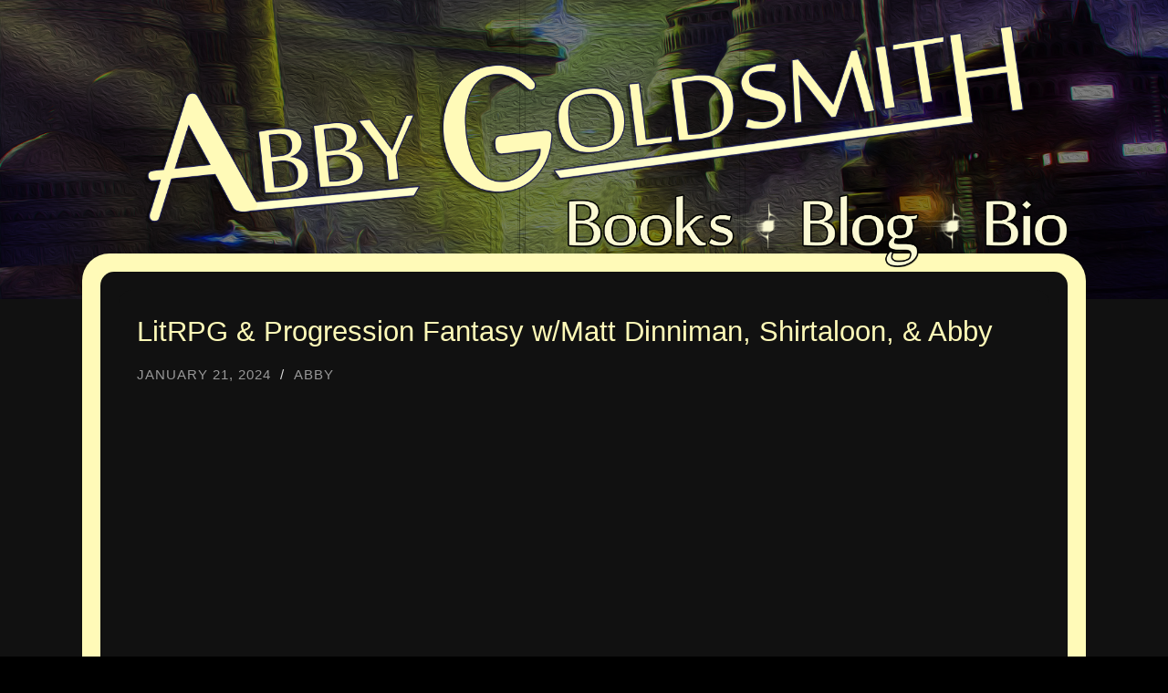

--- FILE ---
content_type: text/html; charset=UTF-8
request_url: https://abbygoldsmith.com/tag/video/
body_size: 14493
content:

<!DOCTYPE html>
<html lang="en-US">

	<head>
		
		<meta charset="UTF-8">
		<meta name="viewport" content="width=device-width, initial-scale=1.0, maximum-scale=1.0, user-scalable=no" >

		
		<meta name="test">			<meta property="og:image" content="https://abbygoldsmith.com/wp-content/themes/hemingway-child/images/Torth_characters_2170x800.png"/>
			<meta property="og:image:secure_url" content="https://abbygoldsmith.com/wp-content/themes/hemingway-child/images/Torth_characters_2170x800.png"/>
		
		<link rel="stylesheet" type="text/css" href="/wp-content/themes/hemingway-child/slick-1.6.0/slick/slick.css"/>
		<link rel="stylesheet" type="text/css" href="/wp-content/themes/hemingway-child/slick-1.6.0/slick/slick-theme.css"/>

        <script src="https://cdn.jsdelivr.net/npm/js-cookie@2/src/js.cookie.min.js"></script>
		<script src="https://use.fontawesome.com/5af4f35eb7.js"></script>
				
		
		 
		<title>:  </title>
<meta name='robots' content='max-image-preview:large' />
<link rel="alternate" type="application/rss+xml" title="Abby Goldsmith &raquo; Feed" href="https://abbygoldsmith.com/feed/" />
<link rel="alternate" type="application/rss+xml" title="Abby Goldsmith &raquo; Comments Feed" href="https://abbygoldsmith.com/comments/feed/" />
<link rel="alternate" type="application/rss+xml" title="Abby Goldsmith &raquo; video Tag Feed" href="https://abbygoldsmith.com/tag/video/feed/" />
<script type="text/javascript">
/* <![CDATA[ */
window._wpemojiSettings = {"baseUrl":"https:\/\/s.w.org\/images\/core\/emoji\/14.0.0\/72x72\/","ext":".png","svgUrl":"https:\/\/s.w.org\/images\/core\/emoji\/14.0.0\/svg\/","svgExt":".svg","source":{"concatemoji":"https:\/\/abbygoldsmith.com\/wp-includes\/js\/wp-emoji-release.min.js?ver=6.4.7"}};
/*! This file is auto-generated */
!function(i,n){var o,s,e;function c(e){try{var t={supportTests:e,timestamp:(new Date).valueOf()};sessionStorage.setItem(o,JSON.stringify(t))}catch(e){}}function p(e,t,n){e.clearRect(0,0,e.canvas.width,e.canvas.height),e.fillText(t,0,0);var t=new Uint32Array(e.getImageData(0,0,e.canvas.width,e.canvas.height).data),r=(e.clearRect(0,0,e.canvas.width,e.canvas.height),e.fillText(n,0,0),new Uint32Array(e.getImageData(0,0,e.canvas.width,e.canvas.height).data));return t.every(function(e,t){return e===r[t]})}function u(e,t,n){switch(t){case"flag":return n(e,"\ud83c\udff3\ufe0f\u200d\u26a7\ufe0f","\ud83c\udff3\ufe0f\u200b\u26a7\ufe0f")?!1:!n(e,"\ud83c\uddfa\ud83c\uddf3","\ud83c\uddfa\u200b\ud83c\uddf3")&&!n(e,"\ud83c\udff4\udb40\udc67\udb40\udc62\udb40\udc65\udb40\udc6e\udb40\udc67\udb40\udc7f","\ud83c\udff4\u200b\udb40\udc67\u200b\udb40\udc62\u200b\udb40\udc65\u200b\udb40\udc6e\u200b\udb40\udc67\u200b\udb40\udc7f");case"emoji":return!n(e,"\ud83e\udef1\ud83c\udffb\u200d\ud83e\udef2\ud83c\udfff","\ud83e\udef1\ud83c\udffb\u200b\ud83e\udef2\ud83c\udfff")}return!1}function f(e,t,n){var r="undefined"!=typeof WorkerGlobalScope&&self instanceof WorkerGlobalScope?new OffscreenCanvas(300,150):i.createElement("canvas"),a=r.getContext("2d",{willReadFrequently:!0}),o=(a.textBaseline="top",a.font="600 32px Arial",{});return e.forEach(function(e){o[e]=t(a,e,n)}),o}function t(e){var t=i.createElement("script");t.src=e,t.defer=!0,i.head.appendChild(t)}"undefined"!=typeof Promise&&(o="wpEmojiSettingsSupports",s=["flag","emoji"],n.supports={everything:!0,everythingExceptFlag:!0},e=new Promise(function(e){i.addEventListener("DOMContentLoaded",e,{once:!0})}),new Promise(function(t){var n=function(){try{var e=JSON.parse(sessionStorage.getItem(o));if("object"==typeof e&&"number"==typeof e.timestamp&&(new Date).valueOf()<e.timestamp+604800&&"object"==typeof e.supportTests)return e.supportTests}catch(e){}return null}();if(!n){if("undefined"!=typeof Worker&&"undefined"!=typeof OffscreenCanvas&&"undefined"!=typeof URL&&URL.createObjectURL&&"undefined"!=typeof Blob)try{var e="postMessage("+f.toString()+"("+[JSON.stringify(s),u.toString(),p.toString()].join(",")+"));",r=new Blob([e],{type:"text/javascript"}),a=new Worker(URL.createObjectURL(r),{name:"wpTestEmojiSupports"});return void(a.onmessage=function(e){c(n=e.data),a.terminate(),t(n)})}catch(e){}c(n=f(s,u,p))}t(n)}).then(function(e){for(var t in e)n.supports[t]=e[t],n.supports.everything=n.supports.everything&&n.supports[t],"flag"!==t&&(n.supports.everythingExceptFlag=n.supports.everythingExceptFlag&&n.supports[t]);n.supports.everythingExceptFlag=n.supports.everythingExceptFlag&&!n.supports.flag,n.DOMReady=!1,n.readyCallback=function(){n.DOMReady=!0}}).then(function(){return e}).then(function(){var e;n.supports.everything||(n.readyCallback(),(e=n.source||{}).concatemoji?t(e.concatemoji):e.wpemoji&&e.twemoji&&(t(e.twemoji),t(e.wpemoji)))}))}((window,document),window._wpemojiSettings);
/* ]]> */
</script>
<style id='wp-emoji-styles-inline-css' type='text/css'>

	img.wp-smiley, img.emoji {
		display: inline !important;
		border: none !important;
		box-shadow: none !important;
		height: 1em !important;
		width: 1em !important;
		margin: 0 0.07em !important;
		vertical-align: -0.1em !important;
		background: none !important;
		padding: 0 !important;
	}
</style>
<link rel='stylesheet' id='wp-block-library-css' href='https://abbygoldsmith.com/wp-includes/css/dist/block-library/style.min.css?ver=6.4.7' type='text/css' media='all' />
<style id='classic-theme-styles-inline-css' type='text/css'>
/*! This file is auto-generated */
.wp-block-button__link{color:#fff;background-color:#32373c;border-radius:9999px;box-shadow:none;text-decoration:none;padding:calc(.667em + 2px) calc(1.333em + 2px);font-size:1.125em}.wp-block-file__button{background:#32373c;color:#fff;text-decoration:none}
</style>
<style id='global-styles-inline-css' type='text/css'>
body{--wp--preset--color--black: #000000;--wp--preset--color--cyan-bluish-gray: #abb8c3;--wp--preset--color--white: #fff;--wp--preset--color--pale-pink: #f78da7;--wp--preset--color--vivid-red: #cf2e2e;--wp--preset--color--luminous-vivid-orange: #ff6900;--wp--preset--color--luminous-vivid-amber: #fcb900;--wp--preset--color--light-green-cyan: #7bdcb5;--wp--preset--color--vivid-green-cyan: #00d084;--wp--preset--color--pale-cyan-blue: #8ed1fc;--wp--preset--color--vivid-cyan-blue: #0693e3;--wp--preset--color--vivid-purple: #9b51e0;--wp--preset--color--accent: #1abc9c;--wp--preset--color--dark-gray: #444;--wp--preset--color--medium-gray: #666;--wp--preset--color--light-gray: #888;--wp--preset--gradient--vivid-cyan-blue-to-vivid-purple: linear-gradient(135deg,rgba(6,147,227,1) 0%,rgb(155,81,224) 100%);--wp--preset--gradient--light-green-cyan-to-vivid-green-cyan: linear-gradient(135deg,rgb(122,220,180) 0%,rgb(0,208,130) 100%);--wp--preset--gradient--luminous-vivid-amber-to-luminous-vivid-orange: linear-gradient(135deg,rgba(252,185,0,1) 0%,rgba(255,105,0,1) 100%);--wp--preset--gradient--luminous-vivid-orange-to-vivid-red: linear-gradient(135deg,rgba(255,105,0,1) 0%,rgb(207,46,46) 100%);--wp--preset--gradient--very-light-gray-to-cyan-bluish-gray: linear-gradient(135deg,rgb(238,238,238) 0%,rgb(169,184,195) 100%);--wp--preset--gradient--cool-to-warm-spectrum: linear-gradient(135deg,rgb(74,234,220) 0%,rgb(151,120,209) 20%,rgb(207,42,186) 40%,rgb(238,44,130) 60%,rgb(251,105,98) 80%,rgb(254,248,76) 100%);--wp--preset--gradient--blush-light-purple: linear-gradient(135deg,rgb(255,206,236) 0%,rgb(152,150,240) 100%);--wp--preset--gradient--blush-bordeaux: linear-gradient(135deg,rgb(254,205,165) 0%,rgb(254,45,45) 50%,rgb(107,0,62) 100%);--wp--preset--gradient--luminous-dusk: linear-gradient(135deg,rgb(255,203,112) 0%,rgb(199,81,192) 50%,rgb(65,88,208) 100%);--wp--preset--gradient--pale-ocean: linear-gradient(135deg,rgb(255,245,203) 0%,rgb(182,227,212) 50%,rgb(51,167,181) 100%);--wp--preset--gradient--electric-grass: linear-gradient(135deg,rgb(202,248,128) 0%,rgb(113,206,126) 100%);--wp--preset--gradient--midnight: linear-gradient(135deg,rgb(2,3,129) 0%,rgb(40,116,252) 100%);--wp--preset--font-size--small: 16px;--wp--preset--font-size--medium: 20px;--wp--preset--font-size--large: 24px;--wp--preset--font-size--x-large: 42px;--wp--preset--font-size--regular: 19px;--wp--preset--font-size--larger: 32px;--wp--preset--spacing--20: 0.44rem;--wp--preset--spacing--30: 0.67rem;--wp--preset--spacing--40: 1rem;--wp--preset--spacing--50: 1.5rem;--wp--preset--spacing--60: 2.25rem;--wp--preset--spacing--70: 3.38rem;--wp--preset--spacing--80: 5.06rem;--wp--preset--shadow--natural: 6px 6px 9px rgba(0, 0, 0, 0.2);--wp--preset--shadow--deep: 12px 12px 50px rgba(0, 0, 0, 0.4);--wp--preset--shadow--sharp: 6px 6px 0px rgba(0, 0, 0, 0.2);--wp--preset--shadow--outlined: 6px 6px 0px -3px rgba(255, 255, 255, 1), 6px 6px rgba(0, 0, 0, 1);--wp--preset--shadow--crisp: 6px 6px 0px rgba(0, 0, 0, 1);}:where(.is-layout-flex){gap: 0.5em;}:where(.is-layout-grid){gap: 0.5em;}body .is-layout-flow > .alignleft{float: left;margin-inline-start: 0;margin-inline-end: 2em;}body .is-layout-flow > .alignright{float: right;margin-inline-start: 2em;margin-inline-end: 0;}body .is-layout-flow > .aligncenter{margin-left: auto !important;margin-right: auto !important;}body .is-layout-constrained > .alignleft{float: left;margin-inline-start: 0;margin-inline-end: 2em;}body .is-layout-constrained > .alignright{float: right;margin-inline-start: 2em;margin-inline-end: 0;}body .is-layout-constrained > .aligncenter{margin-left: auto !important;margin-right: auto !important;}body .is-layout-constrained > :where(:not(.alignleft):not(.alignright):not(.alignfull)){max-width: var(--wp--style--global--content-size);margin-left: auto !important;margin-right: auto !important;}body .is-layout-constrained > .alignwide{max-width: var(--wp--style--global--wide-size);}body .is-layout-flex{display: flex;}body .is-layout-flex{flex-wrap: wrap;align-items: center;}body .is-layout-flex > *{margin: 0;}body .is-layout-grid{display: grid;}body .is-layout-grid > *{margin: 0;}:where(.wp-block-columns.is-layout-flex){gap: 2em;}:where(.wp-block-columns.is-layout-grid){gap: 2em;}:where(.wp-block-post-template.is-layout-flex){gap: 1.25em;}:where(.wp-block-post-template.is-layout-grid){gap: 1.25em;}.has-black-color{color: var(--wp--preset--color--black) !important;}.has-cyan-bluish-gray-color{color: var(--wp--preset--color--cyan-bluish-gray) !important;}.has-white-color{color: var(--wp--preset--color--white) !important;}.has-pale-pink-color{color: var(--wp--preset--color--pale-pink) !important;}.has-vivid-red-color{color: var(--wp--preset--color--vivid-red) !important;}.has-luminous-vivid-orange-color{color: var(--wp--preset--color--luminous-vivid-orange) !important;}.has-luminous-vivid-amber-color{color: var(--wp--preset--color--luminous-vivid-amber) !important;}.has-light-green-cyan-color{color: var(--wp--preset--color--light-green-cyan) !important;}.has-vivid-green-cyan-color{color: var(--wp--preset--color--vivid-green-cyan) !important;}.has-pale-cyan-blue-color{color: var(--wp--preset--color--pale-cyan-blue) !important;}.has-vivid-cyan-blue-color{color: var(--wp--preset--color--vivid-cyan-blue) !important;}.has-vivid-purple-color{color: var(--wp--preset--color--vivid-purple) !important;}.has-black-background-color{background-color: var(--wp--preset--color--black) !important;}.has-cyan-bluish-gray-background-color{background-color: var(--wp--preset--color--cyan-bluish-gray) !important;}.has-white-background-color{background-color: var(--wp--preset--color--white) !important;}.has-pale-pink-background-color{background-color: var(--wp--preset--color--pale-pink) !important;}.has-vivid-red-background-color{background-color: var(--wp--preset--color--vivid-red) !important;}.has-luminous-vivid-orange-background-color{background-color: var(--wp--preset--color--luminous-vivid-orange) !important;}.has-luminous-vivid-amber-background-color{background-color: var(--wp--preset--color--luminous-vivid-amber) !important;}.has-light-green-cyan-background-color{background-color: var(--wp--preset--color--light-green-cyan) !important;}.has-vivid-green-cyan-background-color{background-color: var(--wp--preset--color--vivid-green-cyan) !important;}.has-pale-cyan-blue-background-color{background-color: var(--wp--preset--color--pale-cyan-blue) !important;}.has-vivid-cyan-blue-background-color{background-color: var(--wp--preset--color--vivid-cyan-blue) !important;}.has-vivid-purple-background-color{background-color: var(--wp--preset--color--vivid-purple) !important;}.has-black-border-color{border-color: var(--wp--preset--color--black) !important;}.has-cyan-bluish-gray-border-color{border-color: var(--wp--preset--color--cyan-bluish-gray) !important;}.has-white-border-color{border-color: var(--wp--preset--color--white) !important;}.has-pale-pink-border-color{border-color: var(--wp--preset--color--pale-pink) !important;}.has-vivid-red-border-color{border-color: var(--wp--preset--color--vivid-red) !important;}.has-luminous-vivid-orange-border-color{border-color: var(--wp--preset--color--luminous-vivid-orange) !important;}.has-luminous-vivid-amber-border-color{border-color: var(--wp--preset--color--luminous-vivid-amber) !important;}.has-light-green-cyan-border-color{border-color: var(--wp--preset--color--light-green-cyan) !important;}.has-vivid-green-cyan-border-color{border-color: var(--wp--preset--color--vivid-green-cyan) !important;}.has-pale-cyan-blue-border-color{border-color: var(--wp--preset--color--pale-cyan-blue) !important;}.has-vivid-cyan-blue-border-color{border-color: var(--wp--preset--color--vivid-cyan-blue) !important;}.has-vivid-purple-border-color{border-color: var(--wp--preset--color--vivid-purple) !important;}.has-vivid-cyan-blue-to-vivid-purple-gradient-background{background: var(--wp--preset--gradient--vivid-cyan-blue-to-vivid-purple) !important;}.has-light-green-cyan-to-vivid-green-cyan-gradient-background{background: var(--wp--preset--gradient--light-green-cyan-to-vivid-green-cyan) !important;}.has-luminous-vivid-amber-to-luminous-vivid-orange-gradient-background{background: var(--wp--preset--gradient--luminous-vivid-amber-to-luminous-vivid-orange) !important;}.has-luminous-vivid-orange-to-vivid-red-gradient-background{background: var(--wp--preset--gradient--luminous-vivid-orange-to-vivid-red) !important;}.has-very-light-gray-to-cyan-bluish-gray-gradient-background{background: var(--wp--preset--gradient--very-light-gray-to-cyan-bluish-gray) !important;}.has-cool-to-warm-spectrum-gradient-background{background: var(--wp--preset--gradient--cool-to-warm-spectrum) !important;}.has-blush-light-purple-gradient-background{background: var(--wp--preset--gradient--blush-light-purple) !important;}.has-blush-bordeaux-gradient-background{background: var(--wp--preset--gradient--blush-bordeaux) !important;}.has-luminous-dusk-gradient-background{background: var(--wp--preset--gradient--luminous-dusk) !important;}.has-pale-ocean-gradient-background{background: var(--wp--preset--gradient--pale-ocean) !important;}.has-electric-grass-gradient-background{background: var(--wp--preset--gradient--electric-grass) !important;}.has-midnight-gradient-background{background: var(--wp--preset--gradient--midnight) !important;}.has-small-font-size{font-size: var(--wp--preset--font-size--small) !important;}.has-medium-font-size{font-size: var(--wp--preset--font-size--medium) !important;}.has-large-font-size{font-size: var(--wp--preset--font-size--large) !important;}.has-x-large-font-size{font-size: var(--wp--preset--font-size--x-large) !important;}
.wp-block-navigation a:where(:not(.wp-element-button)){color: inherit;}
:where(.wp-block-post-template.is-layout-flex){gap: 1.25em;}:where(.wp-block-post-template.is-layout-grid){gap: 1.25em;}
:where(.wp-block-columns.is-layout-flex){gap: 2em;}:where(.wp-block-columns.is-layout-grid){gap: 2em;}
.wp-block-pullquote{font-size: 1.5em;line-height: 1.6;}
</style>
<link rel='stylesheet' id='mailerlite_forms.css-css' href='https://abbygoldsmith.com/wp-content/plugins/official-mailerlite-sign-up-forms/assets/css/mailerlite_forms.css?ver=1.7.13' type='text/css' media='all' />
<link rel='stylesheet' id='patreon-wordpress-css-css' href='https://abbygoldsmith.com/wp-content/plugins/patreon-connect/assets/css/app.css?ver=6.4.7' type='text/css' media='all' />
<link rel='stylesheet' id='hemingway_style-css' href='https://abbygoldsmith.com/wp-content/themes/hemingway/style.css?ver=6.4.7' type='text/css' media='all' />
<link rel='stylesheet' id='child-style-css' href='https://abbygoldsmith.com/wp-content/themes/hemingway-child/style.css?ver=1.0' type='text/css' media='all' />
<script type="text/javascript" src="https://abbygoldsmith.com/wp-includes/js/tinymce/tinymce.min.js?ver=49110-20201110" id="wp-tinymce-root-js"></script>
<script type="text/javascript" src="https://abbygoldsmith.com/wp-includes/js/tinymce/plugins/compat3x/plugin.min.js?ver=49110-20201110" id="wp-tinymce-js"></script>
<script type="text/javascript" src="https://abbygoldsmith.com/wp-includes/js/jquery/jquery.min.js?ver=3.7.1" id="jquery-core-js"></script>
<script type="text/javascript" src="https://abbygoldsmith.com/wp-includes/js/jquery/jquery-migrate.min.js?ver=3.4.1" id="jquery-migrate-js"></script>
<link rel="https://api.w.org/" href="https://abbygoldsmith.com/wp-json/" /><link rel="alternate" type="application/json" href="https://abbygoldsmith.com/wp-json/wp/v2/tags/53" /><link rel="EditURI" type="application/rsd+xml" title="RSD" href="https://abbygoldsmith.com/xmlrpc.php?rsd" />
<meta name="generator" content="WordPress 6.4.7" />
        <!-- MailerLite Universal -->
        <script>
            (function(w,d,e,u,f,l,n){w[f]=w[f]||function(){(w[f].q=w[f].q||[])
                .push(arguments);},l=d.createElement(e),l.async=1,l.src=u,
                n=d.getElementsByTagName(e)[0],n.parentNode.insertBefore(l,n);})
            (window,document,'script','https://assets.mailerlite.com/js/universal.js','ml');
            ml('account', '641308');
            ml('enablePopups', true);
        </script>
        <!-- End MailerLite Universal -->
        <style>@font-face {
            font-family: 'Libre Franklin Extra Bold';
            src: url('https://abbygoldsmith.com/wp-content/plugins/patreon-connect/assets/fonts/librefranklin-extrabold-webfont.woff2') format('woff2'),
                 url('https://abbygoldsmith.com/wp-content/plugins/patreon-connect/assets/fonts/librefranklin-extrabold-webfont.woff') format('woff');
            font-weight: bold;
            }</style><style type="text/css"><!--Customizer CSS--></style><!-- /Customizer CSS --><link rel="icon" href="https://abbygoldsmith.com/wp-content/uploads/2019/03/Redhead300-150x150.jpg" sizes="32x32" />
<link rel="icon" href="https://abbygoldsmith.com/wp-content/uploads/2019/03/Redhead300.jpg" sizes="192x192" />
<link rel="apple-touch-icon" href="https://abbygoldsmith.com/wp-content/uploads/2019/03/Redhead300.jpg" />
<meta name="msapplication-TileImage" content="https://abbygoldsmith.com/wp-content/uploads/2019/03/Redhead300.jpg" />

		<!-- Reddit Pixel -->
		<script>
			!function(w,d){if(!w.rdt){var p=w.rdt=function(){p.sendEvent?p.sendEvent.apply(p,arguments):p.callQueue.push(arguments)};p.callQueue=[];var t=d.createElement("script");t.src="https://www.redditstatic.com/ads/pixel.js",t.async=!0;var s=d.getElementsByTagName("script")[0];s.parentNode.insertBefore(t,s)}}(window,document);rdt('init','a2_dhotao0zmyhu', {"optOut":false,"useDecimalCurrencyValues":true});rdt('track', 'PageVisit');
		</script>
		<!-- DO NOT MODIFY UNLESS TO REPLACE A USER IDENTIFIER -->
		<!-- End Reddit Pixel -->

	</head>
	
	<body class="archive tag tag-video tag-53">

	<div id="fb-root"></div>
	<script>(function(d, s, id) {
			var js, fjs = d.getElementsByTagName(s)[0];
			if (d.getElementById(id)) return;
			js = d.createElement(s); js.id = id;
			js.src = "//connect.facebook.net/en_US/sdk.js#xfbml=1&version=v2.8";
			fjs.parentNode.insertBefore(js, fjs);
		}(document, 'script', 'facebook-jssdk'));
	</script>
	
		<div class="big-wrapper">
	
			<div class="header-cover section bg-dark-light no-padding">
		
				<div class="header section" id="site-header" style="">
							
					<div class="header-inner section-inner">

						<div class='blog-logo blog-info'>

							<a href='/' rel='home' alt='Home'>
								<img style="z-index:-100;" src='/wp-content/themes/hemingway-child/images/AbbyWebsite-NameLogo.png' alt='Home'>
							</a>

						</div> <!-- /blog-logo -->

					</div> <!-- /header-inner -->

				</div> <!-- /header -->

			</div> <!-- /bg-dark -->
			
			<div class="navigation section no-padding bg-dark">
			
				<div class="navigation-inner section-inner">

					<div class="toggle-container hidden">
			
<!--						<div class="nav-toggle toggle">-->
<!--								-->
<!--							<div class="bar"></div>-->
<!--							<div class="bar"></div>-->
<!--							<div class="bar"></div>-->
<!--							-->
<!--							<div class="clear"></div>-->
<!--						-->
<!--						</div>-->
						
<!--						<div class="search-toggle toggle">-->
<!--								-->
<!--							<div class="metal"></div>-->
<!--							<div class="glass"></div>-->
<!--							<div class="handle"></div>-->
<!--						-->
<!--						</div>-->
						
						<div class="clear"></div>
					
					</div> <!-- /toggle-container -->
					
					<div class="blog-search hidden">
					
						<form role="search" method="get" id="searchform" class="searchform" action="https://abbygoldsmith.com/">
				<div>
					<label class="screen-reader-text" for="s">Search for:</label>
					<input type="text" value="" name="s" id="s" />
					<input type="submit" id="searchsubmit" value="Search" />
				</div>
			</form>					
					</div>
				
				</div> <!-- /navigation-inner -->
				
			</div> <!-- /navigation -->

            <div style="display:none;">
                <img src="/wp-content/themes/hemingway-child/images/AGbooks2.png" width="1" height="1" />
                <img src="/wp-content/themes/hemingway-child/images/AGblog2.png" width="1" height="1" />
                <img src="/wp-content/themes/hemingway-child/images/AGbio2.png" width="1" height="1" />
            </div>

			<div id="topnav"><ul>
				<li id="nav-books" class=""><a href="/"></a></li>
				<li class="abullet"><img src="/wp-content/themes/hemingway-child/images/AbbyWebsite-BulletNaked.png" /></li>
				<li id="nav-blog" class=""><a href="/blog"></a></li>
				<li class="abullet"><img src="/wp-content/themes/hemingway-child/images/AbbyWebsite-BulletNaked.png" /></li>
				<li id="nav-bio" class=""><a href="/bio"></a></li>
			</ul></div>
<style>
h4 {
	margin-bottom: 20px;
}
div.tag-archive-meta img {
	width: 200px;
	float: left;
	margin-right: 20px;
	margin-bottom: 20px;
}
div.tag-archive-meta a > p {
	float: right;
	font-size: 16px;
	
}
div.page-title ul li a:hover {
	text-decoration: underline;
}
div.tag-archive-meta p {
	font-size: 18px;
	text-align: left !important;
	margin-bottom: 10px;
	line-height: 1.2em;
}

p.wp-caption-text{
	display: none;
}

div.page-title ul li {
	margin: 5px;
	pointer-events:auto;
	line-height: 1.2em;
}
div.page-title {
	margin-bottom: 100px;
}
</style>

<div class="wrapper section-inner">
	
		<div class="content full-width">
				
			<div class="posts">
			
				<div 
				class="page-title" 
				style="float:left; display:none; width:auto;"
				>
		
					<h4>						Tag: video										
					</h4>
					
					
					<div style="margin-top: 20px;">
						<ul><li><a href="/books///prolog-the-lion-within">The Lion Within</a></li><li><a href="/books///pt1-between-stars">Part 1: Between Stars</a></li><li><a href="/books///ch1-sorting-secrets">Chapter 1.1 Sorting Secrets</a></li><li><a href="/books///ch01-choice-of-worlds">1.1 A Choice Of Worlds</a></li><li><a href="/books///ch02-galactic-disk">1.2 The Galactic Disk</a></li><li><a href="/books///ch01-vigilant">1.1 Vigilant For Betrayal</a></li><li><a href="/books///ch02-infinite-strength">1.2 Infinite Strength</a></li><li><a href="/books///ch01-cavedwellers">1.1 Cave Dwellers</a></li><li><a href="/books///ch02-frightened-snake">1.2 A Frightened Snake</a></li><li><a href="/books///ch03-incognito">1.3 Incognito</a></li><li><a href="/books///ch00-stormed-by-hope">Prologue: Stormed By Hope</a></li><li><a href="/books///ch01-trauma-of-torthhood">1.1 Battling Extinction</a></li><li><a href="/books///ch02-battling-extinction">1.2 The Trauma Of Torthhood</a></li><li><a href="/books///ch03-more-zombies">1.3 Zombified</a></li><li><a href="/books///ch04-another-orphan">1.4 Another Orphan</a></li><li><a href="/books///ch05-an-age-of-war">1.5 An Age Of War</a></li><li><a href="/books///ch06-dynasty">1.6 Dynastic</a></li><li><a href="/books///ch07-mushy-malcontent">1.7 Mushy Malcontent</a></li><li><a href="/books///ch08-never-human">1.8 Bringer Of Hope</a></li><li><a href="/books///ch09-a-fiery-friend">1.9 A Fiery Friend</a></li><li><a href="/books///ch10-unbreakable">1.10 Unbreakable</a></li><li><a href="/books///ch11-earth-abides">1.11 Earth Abides</a></li><li><a href="/books///ch12-between-four-heroes">1.12 Between Four Heroes</a></li><li><a href="/books///ch13-tyrannical-will">1.13 Tyrannical Will</a></li><li><a href="/books///ch14-misery">1.14 Powerfully Dysfunctional</a></li><li><a href="/books///ch15-triumph-of-will">1.15 Triumph Of Will</a></li><li><a href="/books///ch16-a-matter-of-size">1.16 A Matter Of Size</a></li><li><a href="/books///ch17-infamous">1.17 Infamous</a></li><li><a href="/books///ch18-architect">1.18 Architect Of The Collective</a></li><li><a href="/books///ch19-imitation-human">2.1 Imitation Human</a></li><li><a href="/books///ch20-stormbringer">2.2 Stormbringer</a></li><li><a href="/books///ch21-all-the-rage">2.3 All The Rage</a></li><li><a href="/books///ch22-a-slave-queen">2.4 A Slave Queen</a></li><li><a href="/books///ch23-with-her-on-top">2.5 With Her On Top</a></li><li><a href="/books///tier-price-drop">Tier Price Drop</a></li><li><a href="/books///ch24-not-quite-a-fit">2.6 Not Quite A Fit</a></li><li><a href="/books///ch25-left-in-rain">2.7 Left In The Rain</a></li><li><a href="/books///ch26-of-an-age">2.8 Of An Age</a></li><li><a href="/books///ch27-transformation">2.9 Transformation</a></li><li><a href="/books///megacosmic-rift-3-12-to-greater-than-all-2-09">Megacosmic Rift 3.12 to Greater Than All 2.09</a></li><li><a href="/books///ch28-class-over">2.10 Class Over</a></li><li><a href="/books///ch29-mind-master">2.11 Mind Master</a></li><li><a href="/books///ch30-pink-blitz">2.12 Pink Blitz</a></li><li><a href="/books///ch31-as-many">2.13 As Many</a></li><li><a href="/books///ch32-cracks-in-civilization">2.14 Cracks In Civilization</a></li><li><a href="/books///ch33-inhibitor-for-the-interim">3.1 Upright And Trustworthy</a></li><li><a href="/books///ch34-upright-trustworthy">3.2 Above All</a></li><li><a href="/books///ch35-senatorial">3.3 For All Humankind</a></li><li><a href="/books///ch36-master-of-all">3.4 Black And White</a></li><li><a href="/books///ch37-redemption">3.5 Dealing With Beasts</a></li><li><a href="/books///ch38-black-and-white">3.6 Universal Freedom</a></li><li><a href="/books///ch39-dealing-with-beasts">3.7 Reaping Remorse</a></li><li><a href="/books///ch40-reaping-remorse">3.8 Expendable Assets</a></li><li><a href="/books///megacosmic-rift-4-01-to-greater-than-all-3-03">Megacosmic Rift 4.01 to Greater Than All 3.03</a></li><li><a href="/books///ch41-expendable-assets">3.9 Irredeemable Cowards</a></li><li><a href="/books///ch42-irredeemable-cowards">3.10 Forbidden Fruit</a></li><li><a href="/books///ch43-forbidden-fruit">3.11 Beneath Collective Wisdom</a></li><li><a href="/books///ch44-beneath-wisdom">3.12 Undergrounders</a></li><li><a href="/books///ch45-beneath-bait">3.13 Beneath The Bait</a></li><li><a href="/books///megacosmic-rift-4-06-to-greater-than-all-3-08">Megacosmic Rift 4.06 to Greater Than All 3.08</a></li><li><a href="/books///ch46-driven">4.1 Driven</a></li><li><a href="/books///ch47-dark-angel">4.2 Dark Angel</a></li><li><a href="/books///ch48-goodwill">4.3 Goodwill</a></li><li><a href="/books///ch49-antiheroic">4.4 Antiheroic</a></li><li><a href="/books///ch50-hardly-informed">4.5 Hardly Informed</a></li><li><a href="/books///ch51-stir-of-echoes">4.6 A Stir Of Echoes</a></li><li><a href="/books///megacosmic-rift-4-11-to-greater-than-all-3-13">Megacosmic Rift 4.11 to Greater Than All 3.13</a></li><li><a href="/books///ch52-from-great-heights">4.7 From Great Heights</a></li><li><a href="/books///ch52-out-of-ideas">4.8 Out Of Ideas</a></li><li><a href="/books///ch53-going-for-the-kill">4.9 Winner Of Now</a></li><li><a href="/books///ch54-more-than-superficial">4.10 More Than Superficial</a></li><li><a href="/books///ch55-equal-footing">4.11 Equal Footing</a></li><li><a href="/books///greater-than-all-up-to-4-06">Greater Than All — up to 4.06</a></li><li><a href="/books///ch56-inside-a-mental-octopus">4.12 Inside A Mental Octopus</a></li><li><a href="/books///ch57-undercarriage-of-fiery-beast">4.13 The Undercarriage Of A Fiery Beast</a></li><li><a href="/books///ch58-unreceptive">4.14 Unreceptive</a></li><li><a href="/books///ch59-freedom">4.15 Freedom</a></li><li><a href="/books///ch60-age-of-telepathy">Epilogue: Honoring Knowledge</a></li><li><a href="/books///greater-than-all-1-04-to-4-11">Greater Than All 1.04 to 4.11</a></li><li><a href="/books///ch00-nameless-lurker">Prologue: The Nameless Lurker</a></li><li><a href="/books///ch01-giant-awakens">1.1 The Giant Awakens</a></li><li><a href="/books///ch02-says-the-universe">1.2 Says The Universe</a></li><li><a href="/books///greater-than-all-fully-posted">Greater Than All — fully posted</a></li><li><a href="/books///greater-than-all-1-15-to-empire-ender-1-04">Greater Than All 1.15 to Empire Ender 1.04</a></li><li><a href="/books///greater-than-all-2-03-to-empire-ender-1-10">Greater Than All 2.03 to Empire Ender 1.10</a></li><li><a href="/books///greater-than-all-2-08-to-empire-ender-1-15">Greater Than All 2.08 to Empire Ender 1.15</a></li><li><a href="/books///greater-than-all-2-13-to-empire-ender-1-20">Greater Than All 2.13 to Empire Ender 1.20</a></li><li><a href="/books///greater-than-all-3-04-to-empire-ender-2-05">Greater Than All 3.04 to Empire Ender 2.05</a></li><li><a href="/books///greater-than-all-3-09-to-empire-ender-2-10">Greater Than All 3.09 to Empire Ender 2.10</a></li><li><a href="/books///greater-than-all-4-01-to-empire-ender-2-15">Greater Than All 4.01 to Empire Ender 2.15</a></li><li><a href="/books///empire-ender-up-to-3-04">Empire Ender up to 3.04</a></li><li><a href="/books///empire-ender-up-to-3-09">Empire Ender up to 3.09</a></li><li><a href="/books///empire-ender-up-to-3-14">Empire Ender up to 3.14</a></li><li><a href="/books///colossus-rising-launch-day">COLOSSUS RISING launch day!</a></li><li><a href="/books///empire-ender-up-to-3-19">Empire Ender up to 3.19</a></li><li><a href="/books///empire-ender-up-to-4-03">Empire Ender up to 4.03</a></li><li><a href="/books///empire-ender-to-4-09">Empire Ender to 4.09</a></li><li><a href="/books///litrpg-progression-fantasy-with-matt-dinniman-shirtaloon-abby">LitRPG &amp; Progression Fantasy with Matt Dinniman, Shirtaloon, &amp; Abby</a></li><li><a href="/books///empire-ender-up-to-4-14">Empire Ender up to 4.14</a></li><li><a href="/books///preface">Innovation vs. a wizard bureaucracy</a></li><li><a href="/books///empire-ender-up-to-5-03">Empire Ender up to 5.03</a></li><li><a href="/books///1-beyond-merl">1. For Want Of A Book</a></li><li><a href="/books///2-noble-secret">1a. A Noble Secret</a></li><li><a href="/books///empire-ender-to-5-08">Empire Ender to 5.08</a></li><li><a href="/books///2-book-of-magic">2. A Book Of Magic</a></li><li><a href="/books///empire-ender-up-to-5-13">Empire Ender up to 5.13</a></li><li><a href="/books///3-a-token-of-defiance">3. A Token Of Defiance</a></li><li><a href="/books///4-magical-mystery">4. Magical Mystery</a></li><li><a href="/books///5-rude-awakening">5. Rude Awakening</a></li><li><a href="/books///empire-ender-end-of-an-era">Empire Ender ~ END OF AN ERA</a></li><li><a href="/books///6-heir-apparent">6. Heir Apparent</a></li><li><a href="/books///7-neither-stream-nor-brook">7. Neither Stream Nor Brook</a></li><li><a href="/books///8-monster-wilds">8. The Monster Wilds</a></li><li><a href="/books///empire-ender-end-for-10-up-to-5-02-for-5">Empire Ender ~ end for $10, up to 5.02 for $5</a></li><li><a href="/books///9-flames-fanned">9. Flames Fanned</a></li><li><a href="/books///10-arcane-language">10. An Arcane Language</a></li><li><a href="/books///11-unicorn-crossing">11. Unicorn Crossing</a></li><li><a href="/books///12-ducal-authority">12. Ducal Authority</a></li><li><a href="/books///13-a-budding-magus">13. A Budding Magus</a></li><li><a href="/books///14-terms-of-enlistment">14. Terms of Enlistment</a></li><li><a href="/books///15-flare">15. Flare</a></li><li><a href="/books///16-solidarity">16. Solidarity</a></li><li><a href="/books///17-ignition">17. Ignition</a></li><li><a href="/books///18-wizard">18. Lord Wizard</a></li><li><a href="/books///19-rosebuds">19. Rosebuds</a></li><li><a href="/books///20-hopeful-princess">20. Hopeful Princess</a></li><li><a href="/books///21-aperture">21. Aperture</a></li><li><a href="/books///empire-ender-update">Empire Ender &amp; update</a></li><li><a href="/books///22-shooting-the-breeze">22. Shooting The Breeze</a></li><li><a href="/books///1-obedience-to-waddonius">1. Obedience To Waddonius</a></li><li><a href="/books///2-magitech">2. Magitech</a></li><li><a href="/books///23-more-power">23. Gathered Gale</a></li><li><a href="/books///torth-wizard-update-3-16-2024">Torth &amp; Wizard update 3/16/2024</a></li><li><a href="/books///24-increasing-heat">24. Increasing Heat</a></li><li><a href="/books///torth-wizard-3-23-2024-chapters">Torth + Wizard 3/23/2024 chapters</a></li><li><a href="/books///25-vactor">25. Vactor Factor</a></li><li><a href="/books///26-trinkets">26. Arcane Trinkets</a></li><li><a href="/books///torth-wizard-3-30-2024-chapters">Torth + Wizard 3/30/2024 chapters</a></li><li><a href="/books///lightbringers-class">Lightbringer's Class</a></li><li><a href="/books///lightbringers-class-20-years-after-torth-conquest">Lightbringer's Class: 20 years after Torth conquest</a></li><li><a href="/books///27-whirlwind">27. Double Arrows</a></li><li><a href="/books///end-of-torth-jordancon-next-week">End of Torth! JordanCon next week.</a></li><li><a href="/books///abby-update-4-20-2024">Abby update 4/20/2024</a></li><li><a href="/books///life-update-world-of-wreckage">Life Update &amp; World of Wreckage</a></li><li><a href="/books///world-of-wreckage-new-on-kindle-audible">World of Wreckage — new on Kindle/Audible!</a></li><li><a href="/books///may-18-2024-update-oops">May 18, 2024 update: oops</a></li><li><a href="/books///may-25-2024-update">May 25, 2024 update</a></li><li><a href="/books///28-increased">28. Increased</a></li><li><a href="/books///tiers-change-june-1-2024">Tiers change! June 1, 2024</a></li><li><a href="/books///29-flowers">29. Flowers And Girls</a></li><li><a href="/books///wizard-chapter-29-june-9-2024">Wizard chapter 29 | June 9, 2024</a></li><li><a href="/books///30-leap">30. Leap Of Faith</a></li><li><a href="/books///31-supercharged">31. Supercharged</a></li><li><a href="/books///wizard-ch-30-31-update-june-16-2024">Wizard ch 30, 31 &amp; update | June 16, 2024</a></li><li><a href="/books///32-far-travel">32. Far Travel</a></li><li><a href="/books///33-pittance-of-magic">33. A Pittance Of Magic</a></li><li><a href="/books///34-wizard-and-sorcerer">34. Wizard And Sorcerer</a></li><li><a href="/books///wizard-chapters-32-33-34-june-23-2024">Wizard: chapters 32, 33, 34 | June 23, 2024</a></li><li><a href="/books///35-hychi">35. Hychi</a></li><li><a href="/books///wizard-ch-35-june-30-2024">Wizard ch. 35 | June 30, 2024</a></li><li><a href="/books///36-wandless">36. Wandless</a></li><li><a href="/books///37-slimy">37. Slimy</a></li><li><a href="/books///wizard-chapters-36-37-july-7-2024">Wizard chapters 36 &amp; 37 | July 7, 2024</a></li><li><a href="/books///predatory-author-fake-reviewer">Predatory "author" fake reviewer</a></li><li><a href="/books///at-a-boil">38. At A Boil</a></li><li><a href="/books///wizard-ch-38-july-14-2024">Wizard ch. 38 | July 14, 2024</a></li><li><a href="/books///39-pretty-usurper">39. Pretty Usurper</a></li><li><a href="/books///40-improprieties">40. Improprieties</a></li><li><a href="/books///wizard-ch-40-july-21-2024">Wizard ch. 40 | July 21, 2024</a></li><li><a href="/books///41-unmasked">41. Unmasked</a></li><li><a href="/books///42-tutored-tutor">42. Tutored Tutor</a></li><li><a href="/books///wizard-ch-41-42-july-28-2024">Wizard ch. 41 &amp; 42 | July 28, 2024</a></li><li><a href="/books///43-beacons">43. A Nonstop Breeze</a></li><li><a href="/books///wizard-ch-43-august-4-2024">Wizard ch. 43 | August 4, 2024</a></li><li><a href="/books///44-green-apples">44. Green Apples</a></li><li><a href="/books///chapter-44-green-apples-aug-11-2024">chapter 44 Green Apples | Aug 11, 2024</a></li><li><a href="/books///45-fast-enough">45. Whirlwind</a></li><li><a href="/books///46-conflagration">46. Conflagration</a></li><li><a href="/books///ch-45-46-self-made-wizard-august-18-2024">Ch 45 &amp; 46 Self Made Wizard | August 18, 2024</a></li><li><a href="/books///wizard-backtracked-42-aug-25-2024">Wizard: backtracked 42+ | Aug 25, 2024</a></li><li><a href="/books///wizard-45-whirlwind-august-27-2024">Wizard 45. Whirlwind | August 27, 2024</a></li><li><a href="/books///wizard-45-46-megacosmic-rift-torth-book-4-launch">Wizard 45, 46 | Megacosmic Rift (Torth Book 4) launch!</a></li><li><a href="/books///47-magic-feathers">47. Magic Feathers</a></li><li><a href="/books///wizard-47-sep-8-2024">Wizard 47 | Sep 8, 2024</a></li><li><a href="/books///48-papercharm">48. Papercharm</a></li><li><a href="/books///papercharm-sep-15-2024">Papercharm | Sep 15, 2024</a></li><li><a href="/books///49-unstoppable">49. Unstoppable</a></li><li><a href="/books///unstoppable-sep-22-2024">Unstoppable | Sep 22, 2024</a></li><li><a href="/books///50-crossroads-of-loyalty">50. Crossroads Of Loyalty</a></li><li><a href="/books///50-crossroads-of-loyalty-self-made-wizard">50. Crossroads of Loyalty - Self Made Wizard</a></li><li><a href="/books///this-sunday-expect-pdfs-instead-of-chapters">This Sunday, expect PDFs instead of chapters</a></li><li><a href="/books///presentations-dfwcon-2024">Presentations ~ DFWcon 2024</a></li><li><a href="/books///51-archmage-unundaz">51. Archmage Unundaz</a></li><li><a href="/books///51-archmage-unundaz-oct-13-2024">51. Archmage Unundaz | Oct 13, 2024</a></li><li><a href="/books///52-rogue-person">52. Rogue Person</a></li><li><a href="/books///52-rogue-person-self-made-wizard-oct-20-2024">52. Rogue Person ~ Self Made Wizard | Oct 20, 2024</a></li><li><a href="/books///empire-ender-final-edits-sneak-peek-no-oag-chapter-this-weekend">Empire Ender final edits SNEAK PEEK ~ no Oag chapter this weekend!</a></li><li><a href="/books///53-to-read">53. Time To Read</a></li><li><a href="/books///53-time-to-read-nov-3-2024">53. Time To Read | Nov 3, 2024</a></li><li><a href="/books///54-bad-luck">54. Bad Luck</a></li><li><a href="/books///55-acceleration">55. Acceleration</a></li><li><a href="/books///self-made-wizard-chapters-54-55-nov-10-2024">Self Made Wizard, chapters 54, 55 | Nov 10, 2024</a></li><li><a href="/books///56-contaminants">56. Contaminants</a></li><li><a href="/books///57-snakes-in-focus">57. Snakes In Focus</a></li><li><a href="/books///58-near-thing">58. Near Thing</a></li><li><a href="/books///56-57-58-nov-17-2024">56, 57, 58 | Nov 17, 2024</a></li><li><a href="/books///59-charge">59. In Charge</a></li><li><a href="/books///60-broken-hex">60. A Broken Hex</a></li><li><a href="/books///ch-59-60-self-made-wizard">Ch 59, 60 | Self Made Wizard</a></li><li><a href="/books///61-seductive-kingdom">61. Seductive Kingdom</a></li><li><a href="/books///62-hidden-huntress">62. Hidden Huntress</a></li><li><a href="/books///61-62-self-made-wizard-dec-1-2024">61, 62 Self Made Wizard | Dec 1, 2024</a></li><li><a href="/books///life-update-dec-8-2024">Life update | Dec 8, 2024</a></li><li><a href="/books///63-wenches">63. Wenches</a></li><li><a href="/books///64-riffica">64. Riffica</a></li><li><a href="/books///wizard-63-64-dec-15-2024">Wizard 63, 64 | Dec 15, 2024</a></li><li><a href="/books///65-tagger">65. Tagger</a></li><li><a href="/books///65-dec-22-2024">65 | Dec 22, 2024</a></li><li><a href="/books///happy-new-year-2025-here-we-come">Happy New Year! 2025 Here We Come.</a></li><li><a href="/books///66-feudalism">66. Feudalism</a></li><li><a href="/books///wizard-66-jan-5-2025">Wizard 66 | Jan 5, 2025</a></li><li><a href="/books///67-enchanted-arrows">67. Enchanted Arrows</a></li><li><a href="/books///67-enchanted-arrows-jan-12-2025">67. Enchanted Arrows | Jan 12, 2025</a></li><li><a href="/books///68-the-wrong-mage">68. The Wrong Mage</a></li><li><a href="/books///69-trusting">69. Trusting</a></li><li><a href="/books///68-69-wizard-jan-19-2025">68, 69 Wizard | Jan 19, 2025</a></li><li><a href="/books///70-dodger-demons">70. Dodger Demons</a></li><li><a href="/books///70-dodger-demons-jan-26-2025">70. Dodger Demons | Jan 26, 2025</a></li><li><a href="/books///71-hidden-melody">71. Hidden Melody</a></li><li><a href="/books///71-hidden-melody-feb-2-2025">71. Hidden Melody | Feb 2, 2025</a></li><li><a href="/books///72-levibubbles">72. Levibubbles</a></li><li><a href="/books///72-levibubbles-feb-9-2025">72. Levibubbles | Feb 9, 2025</a></li><li><a href="/books///73-walloped">73. Walloped</a></li><li><a href="/books///73-walloped-feb-16-2025">73. Walloped | Feb 16, 2025</a></li><li><a href="/books///74-lights-night">74. Lights In The Night</a></li><li><a href="/books///75-ribboned-lardvarks">75. Ribboned Lardvarks</a></li><li><a href="/books///wizard-74-75-feb-23-2025">Wizard 74, 75 | Feb 23, 2025</a></li><li><a href="/books///76-pounderbeasts">76. Pounderbeasts</a></li><li><a href="/books///76-pounderbeasts-mar-2-2025">76. Pounderbeasts | Mar 2, 2025</a></li><li><a href="/books///77-beastmaster">77. Beastmaster</a></li><li><a href="/books///78-rude">78. Rude</a></li><li><a href="/books///79-the-word">79. The Word</a></li><li><a href="/books///77-78-79-mar-9-2025">77, 78, 79 | Mar 9, 2025</a></li><li><a href="/books///80-twinkle">80. In A Twinkle</a></li><li><a href="/books///81-oathsworn">81. Oathsworn</a></li><li><a href="/books///80-81-oathsworn-mar-15-2025">80, 81: Oathsworn | Mar 15, 2025</a></li><li><a href="/books///82-collarbones">82. Collarbones</a></li><li><a href="/books///83-just-math">83. Just Math</a></li><li><a href="/books///82-83-wizard-chapters-cover-art-preview">82, 83 Wizard chapters + cover art preview!</a></li><li><a href="/books///84-song-bravery">84. Song Of Bravery</a></li><li><a href="/books///84-song-of-bravery-cover-reveal">84. Song of Bravery + Cover Reveal!</a></li><li><a href="/books///85-mage-of-the-hour">85. Mage Of The Hour</a></li><li><a href="/books///86-defense-pin">86. Defense Pin</a></li><li><a href="/books///85-86-defense-pin-april-6-2025">85, 86 Defense Pin | April 6, 2025</a></li><li><a href="/books///87-scrollkeeper">87. The Scrollkeeper</a></li><li><a href="/books///87-scrollkeeper-april-13-2025">87. Scrollkeeper | April 13, 2025</a></li><li><a href="/books///88-impressive">88. Impressive</a></li><li><a href="/books///88-impressive-apr-20-2025">88. Impressive | Apr 20, 2025</a></li><li><a href="/books///89-versus-monsters">89. Versus Monsters</a></li><li><a href="/books///89-versus-monsters-april-27-2025">89. Versus Monsters | April 27, 2025</a></li><li><a href="/books///90-wanded">90. Wanded</a></li><li><a href="/books///91-hornless-liars">91. Hornless Liars</a></li><li><a href="/books///wizard-magitechnocracy-90-91-may-4-2025">Wizard/Magitechnocracy 90, 91 | May 4, 2025</a></li><li><a href="/books///92-against-hierarchy">92. Against The Hierarchy</a></li><li><a href="/books///93-arbiter">93. Arbiter</a></li><li><a href="/books///92-93-arbiter-may-11-2025">92, 93 - Arbiter | May 11, 2025</a></li><li><a href="/books///the-final-torth-book-is-a-new-release">The final Torth book is a new release!</a></li><li><a href="/books///sidestep-a-short-superhero-story">Sidestep — a short superhero story</a></li><li><a href="/books///a-noble-secret-may-25-2025">A Noble Secret | May 25, 2025</a></li><li><a href="/books///94-nary-a-guild">94. Nary A Guild</a></li><li><a href="/books///magitechnocracy-94-nary-a-guild-june-1-2025">Magitechnocracy 94. Nary A Guild | June 1, 2025</a></li><li><a href="/books///95-in-kind">95. In Kind</a></li><li><a href="/books///95-in-kind-june-8-2025">95. In Kind | June 8, 2025</a></li><li><a href="/books///96-shifting-winds">96. Shifting Winds</a></li><li><a href="/books///96-shifting-winds-2">96. Shifting Winds</a></li><li><a href="/books///97-sailcart">97. Sailcart</a></li><li><a href="/books///sailcart">Sailcart!</a></li><li><a href="/books///98-quantifiably-amazing">98. Quantifiably Amazing</a></li><li><a href="/books///98-quantifiably-amazing-2">98. Quantifiably Amazing</a></li><li><a href="/books///99-in-nature">99. In Nature</a></li><li><a href="/books///100-invaded">100. Invaded</a></li><li><a href="/books///101-committee">101. Rule By Committee</a></li><li><a href="/books///3-chapter-update-july-6-2025">3 chapter update! July 6, 2025</a></li><li><a href="/books///102-sex-swapper">102. Sex Swapper</a></li><li><a href="/books///102-sex-swapper-july-13-2025">102. Sex Swapper | July 13, 2025</a></li><li><a href="/books///103-hay-fever">103. Hay Fever</a></li><li><a href="/books///hay-fever-not-me-oag-has-it">Hay Fever (not me, Oag has it)</a></li><li><a href="/books///having-too-much-fun-to-post-a-chapter">Having too much fun to post a chapter!</a></li><li><a href="/books///104-originator">104. The Originator</a></li><li><a href="/books///104-the-originator-august-3-2025">104 The Originator | August 3, 2025</a></li><li><a href="/books///got-sick-no-chapter-youtube-stuff-though">Got sick, no chapter. YouTube stuff, though!</a></li><li><a href="/books///105-sneaking-points">105. Sneaking Points</a></li><li><a href="/books///105-sneaking-points-aug-17-2025">105 Sneaking Points | Aug 17, 2025</a></li><li><a href="/books///106-annexed">106. Annexed</a></li><li><a href="/books///106-annexed-aug-24-2025">106 Annexed | Aug 24, 2025</a></li><li><a href="/books///107-imitation-merlish">107. Imitation Merlish</a></li><li><a href="/books///107-imitation-merlish-aug-31-2025">107 Imitation Merlish | Aug 31, 2025</a></li><li><a href="/books///108-mage-slayer">108. Mage Slayer</a></li><li><a href="/books///chapter-108-mage-slayer-sep-7-2025">Chapter 108. Mage Slayer | Sep 7, 2025</a></li><li><a href="/books///109-banners-and-manners">109. Banners and Manners</a></li><li><a href="/books///110-songs-sigils">110. Songs And Sigils</a></li><li><a href="/books///110-songs-and-sigils-sep-21-2025">110 Songs And Sigils | Sep 21, 2025</a></li><li><a href="/books///111-death-runes">111. Death Runes</a></li><li><a href="/books///111-death-runes-magitechnocracy-9-28-2025">111. Death Runes ~ Magitechnocracy 9/28/2025</a></li><li><a href="/books///112-miseration">112. Miseration</a></li><li><a href="/books///dfwcon-2025-chapter-112-of-magitechnocracy">DFWCon 2025 + Chapter 112 of Magitechnocracy</a></li><li><a href="/books///113-noble-monster">113. Noble Monster</a></li><li><a href="/books///113-noble-monster-magitechnocracy-oct-12-2025">113. Noble Monster - Magitechnocracy - Oct 12, 2025</a></li><li><a href="/books///114-artisan-rabble">114. Artisan Rabble</a></li><li><a href="/books///artisan-rabble-oct-19-2025">Artisan Rabble, Oct 19, 2025</a></li><li><a href="/books///115-deceleration">115. Deceleration</a></li><li><a href="/books///115-deceleration-magitechnocracy-10-26-2025">115 Deceleration ~ Magitechnocracy ~ 10/26/2025</a></li><li><a href="/books///116-hex-breaker">116. Hex Breaker</a></li><li><a href="/books///116-hex-breaker-magitechnocracy-nov-2-2025">116. Hex Breaker ~ Magitechnocracy ~ Nov 2, 2025</a></li><li><a href="/books///117-win-or-die">117. Win Or Die</a></li><li><a href="/books///chapter-117-win-or-die-magitechnocracy-nov-9-2025">Chapter 117. Win Or Die ~ Magitechnocracy ~ Nov 9, 2025</a></li><li><a href="/books///abby-update-november-9-2025">Abby Update: November 9, 2025</a></li><li><a href="/books///118-multiples">118. Multiples</a></li><li><a href="/books///magitech-ch-118-multiples-nov-16-2025">Magitech Ch 118 ~ Multiples ~ Nov 16, 2025</a></li><li><a href="/books///119-tzarumon">119. Archmage Tzarumon</a></li><li><a href="/books///chapter-119-archmage-tzarumon-nov-23-2025">Chapter 119. Archmage Tzarumon - Nov 23, 2025</a></li><li><a href="/books///120-royal-gratitude">120. Royal Gratitude</a></li><li><a href="/books///magitechnocracy-120-royal-gratitude-nov-30-2025">Magitechnocracy 120. Royal Gratitude ~ Nov 30, 2025</a></li><li><a href="/books///121-hedgehog-decorum">121. Hedgehog Decorum</a></li><li><a href="/books///121-hedgehog-decorum-dec-7-2025">121. Hedgehog Decorum ~ Dec 7, 2025</a></li><li><a href="/books///122-braised-goose">122. Braised Goose</a></li><li><a href="/books///123-feudal-justice">123. Feudal Justice</a></li><li><a href="/books///123-feudal-justice-dec-21-2025">123. Feudal Justice ~ Dec 21, 2025</a></li><li><a href="/books///124-a-hero">124. A Hero</a></li><li><a href="/books///124-a-hero-dec-28-2025">124. A Hero ~ Dec 28, 2025</a></li><li><a href="/books///2026-here-we-come">2026, here we come!</a></li><li><a href="/books///bereavement-jan-11-2026-update">Bereavement | Jan 11, 2026 update</a></li></ul>

					</div>
					
				</div> <!-- /page-title -->

				<div class="clear"></div>

							
									
										
						<div id="post-3588" class="post-3588 post type-post status-publish format-standard hentry category-sff category-writing tag-live tag-video">
				
							<div id="post-3588" class="post-preview post-3588 post type-post status-publish format-standard hentry category-sff category-writing tag-live tag-video">

	
		<div class="post-header">

						
			<h2 class="post-title"><a href="https://abbygoldsmith.com/litrpg-progression-fantasy-panel-tbrcon2024/" rel="bookmark">LitRPG &#038; Progression Fantasy w/Matt Dinniman, Shirtaloon, &#038; Abby</a></h2>
			
			<div class="post-meta">
			
				<span class="post-date"><a href="https://abbygoldsmith.com/litrpg-progression-fantasy-panel-tbrcon2024/">January 21, 2024</a></span>
				
				<span class="date-sep"> / </span>
					
				<span class="post-author"><a href="https://abbygoldsmith.com/author/abby/" title="Posts by Abby" rel="author">Abby</a></span>
				
								
														
			</div>
			
		</div><!-- .post-header -->

	
																						
		<div class="post-content">
			
			<p><iframe title="TBRCon2024 Panel 16 | LitRPG &amp; Progression Fantasy with Shirtaloon, Casualfarmer &amp; More" width="676" height="380" src="https://www.youtube.com/embed/Gb_CZepEIQM?feature=oembed" frameborder="0" allow="accelerometer; autoplay; clipboard-write; encrypted-media; gyroscope; picture-in-picture; web-share" allowfullscreen></iframe></p>
						
			
		</div><!-- .post-content -->

					
	<div class="clear"></div>

</div><!-- .post -->							
							<div class="clear"></div>
							
						</div> <!-- /post -->
						
													
			</div> <!-- /posts -->
						
								
			
	</div> <!-- /content -->
	
	<div class="clear"></div>

</div> <!-- /wrapper -->

	<div class="footer section">

		<img id="torthfooter" src='/wp-content/themes/hemingway-child/images/Torth_characters_2170x800.png' alt='Torth Series'>

		<div class="footer-inner section-inner">

			 <!-- /footer-a -->
				
			 <!-- /footer-b -->
								
			 <!-- /footer-c -->
			
			<div class="clear"></div>
		
		</div> <!-- /footer-inner -->
	
	</div> <!-- /footer -->
	
	<div class="credits section no-padding">
	
		<div class="credits-inner section-inner">

			<div style="text-align:center">&copy; 2026 Abby Goldsmith DBA Fiery Press</div>
			
			<div class="clear"></div>
		
		</div> <!-- /credits-inner -->
		
	</div> <!-- /credits -->

</div> <!-- /big-wrapper -->

<script type="text/javascript" src="https://abbygoldsmith.com/wp-content/plugins/patreon-connect/assets/js/app.js?ver=6.4.7" id="patreon-wordpress-js-js"></script>
<script type="text/javascript" src="https://abbygoldsmith.com/wp-content/themes/hemingway/js/global.js?ver=1.75" id="hemingway_global-js"></script>

	<script type="text/javascript" src="/wp-content/themes/hemingway-child/slick-1.6.0/slick/slick.min.js"></script>

	<script>
		var lastTitle = '';
		var lastWidget = null;
		jQuery(document).ready(function($){
			$('div.sidebar.right div.widget').each(function() {
				var thisTitle = $(this).find('.widget-title').text();
				if(thisTitle != ''){ // Skip widgets with no title
					if(thisTitle != lastTitle) { // Found new title
						lastWidget = this;
						lastTitle = thisTitle;

						// Move title out of caro
						$(this).find('.widget-title').detach().prependTo(this);
					} else { // Merge with current widget then delete this widget
						console.log("Removing: "+thisTitle);
						$(this).find('div.textwidget').detach().appendTo($(lastWidget).find('div.widget-content')[0]);
						$(this).remove();
					}
				}
			});

			$('div.widget:not(.DisplayCategoriesWidget):not(.widget_block) div.widget-content').slick({

			});
		});
	</script>


<script defer src="https://static.cloudflareinsights.com/beacon.min.js/vcd15cbe7772f49c399c6a5babf22c1241717689176015" integrity="sha512-ZpsOmlRQV6y907TI0dKBHq9Md29nnaEIPlkf84rnaERnq6zvWvPUqr2ft8M1aS28oN72PdrCzSjY4U6VaAw1EQ==" data-cf-beacon='{"version":"2024.11.0","token":"5c938b2b743f44e785d5664903f57175","r":1,"server_timing":{"name":{"cfCacheStatus":true,"cfEdge":true,"cfExtPri":true,"cfL4":true,"cfOrigin":true,"cfSpeedBrain":true},"location_startswith":null}}' crossorigin="anonymous"></script>
</body>
</html>


--- FILE ---
content_type: text/css
request_url: https://abbygoldsmith.com/wp-content/themes/hemingway-child/style.css?ver=1.0
body_size: 3237
content:
/*
Theme Name:     Hemingway Child (Abby)
Template:       hemingway
Version:        1.0
*/

@import url(../hemingway/style.css);

html{
	background-color:black;
}
body{
	font-size:150%;
	background-color:#111;
}

div.big-wrapper{
	background-color:#111;
	min-width: 270px;
	position:relative;
}
.section-inner{
	width:1200px;
}
div.section-inner.wrapper {
	margin-top: 0px;
	background-color:#fffab8;
	padding:20px;
	min-height:500px;
	position:relative;
	top: -50px;
	z-index:100;
	border-radius: 30px;
}
div.post, div.chapter, div.widget, div.page-title{
	background-color:#111;
	border-radius:15px;
	padding:20px;
	/*border:1px solid black;*/
	
}

/*#topnav{*/
/*position: absolute;*/
/*right: 0px;*/
/*top: -65px;*/
/*z-index: 101;*/
/*}*/
#topnav{
	width: 1200px;
	max-width: 86%;
	margin: 0 auto;
	
	position: relative;
	top: -115px;
	z-index: 101;
	height: 0px;
	overflow: visible;
}
#topnav ul{
	text-align:right;
}
#topnav li{
	display: inline-block;
	list-style-type: none;
}
/*#topnav li.current{*/
/*background-color:rgba(255, 255, 255, 0.5);*/
/*}*/
#topnav li:first-child a{
	margin-left: 0px;
}
#topnav li a{
	display:block;
	height:80px;
	background: 50% 50%;
	background-repeat:no-repeat;
	background-size: auto 80px;
	margin-left:25px;
}
#topnav li.abullet{
	position: absolute;
	height: 0;
	z-index: -10;
}
#topnav li.abullet img{
	height: 50px;
	position: relative;
	top: 10px;
	left: -65px;
}

#topnav li#nav-books a{
	width:225px;
	background-image:url(/wp-content/themes/hemingway-child/images/AGbooks.png);
}
#topnav li#nav-blog a{
	width:170px;
	background-image:url(/wp-content/themes/hemingway-child/images/AGblog.png);
}
#topnav li#nav-bio a{
	width:130px;
	background-image:url(/wp-content/themes/hemingway-child/images/AGbio.png);
}
#topnav li#nav-books a:hover,
#topnav li#nav-books.current a,
body.home #topnav li#nav-books a{
	background-image: url(/wp-content/themes/hemingway-child/images/AGbooks2.png);
}
#topnav li#nav-blog a:hover,
#topnav li#nav-blog.current a {
	background-image:url(/wp-content/themes/hemingway-child/images/AGblog2.png);
}
#topnav li#nav-bio a:hover,
#topnav li#nav-bio.current a {
	background-image:url(/wp-content/themes/hemingway-child/images/AGbio2.png);
}

div.post, div.widget, div.chapter, div.page-title{
	background-color:#111;
	margin-bottom: 15px;
}


.header {
	padding: 0;
	padding-top: 0px;
	padding-bottom: 300px;
}
.footer{
	padding:0;
	margin-top:0px;
	position: relative;
	top: -100px;
	background-color: transparent;
	z-index:102;
}
.footer #torthfooter{
	width:100%;
}
div.credits{
	height: 0px;
	overflow: visible;
	position: relative;
	top: -100px;
}

div.blog-logo{
	height:0px;
	overflow:visible;
}
div.blog-logo img{
	padding:10px;
	position: relative;
	top: -10px;
}

.blog-info{
	background: none;
	padding:0;
}




.single-post .post, .page .post, .post:last-child, .page:last-child, .widget:last-child{
	padding-bottom:20px;
}

.post, .page{
	border-bottom: none;
}


h3, h4{
	font-size:160% !important;
	text-transform: none !important;
	font-weight: normal !important;
	padding-bottom:2px;
}
h3, h3 a{
	color:#fffab8 !important;
}
h4, h4 a{
	color:white !important;
}
.widget h3, .widget h4{
	text-align:center;
}

.textwidget{
	color:#fffab8;
}
.content, .page-title h4, .post-title, .post-title a, p{
	color:#fffab8;
	font-size:80%;
	font-weight:normal;
}
.post-title{
	font-size:200%;
}
.page-title h4{
	border:none;
}
.page-title div.tag-archive-meta > p{
	text-align: center;
}

/*.content{*/
/*width:70%;*/
/*}*/
.sidebar{
	width:33.7%;
}


@media (max-width: 900px) {
	.header.section{
		padding-bottom: 260px;
	}
}

@media (max-width: 700px) {
	
	.header.section{
		padding-top: 0;
		padding-bottom: 150px;
	}
	
	div.blog-logo img{
		top:-25px;
		max-width:90%;
	}

	div.section-inner.wrapper{
		padding: 8px;
	}

	.section-inner{
		max-width: 96%;
	}

	div.post{
		padding:10px;
	}
	
	
	#topnav{
		top:-80px;
	}
	#topnav li a{
		height:40px;
		background-size: auto 40px;
		margin-left:0px;
	}
	#topnav li.abullet img{
		height: 25px;
		top: 5px;
		left: -40px;
	}
	#topnav li#nav-books a{
		width:112px;
	}
	#topnav li#nav-blog a{
		width:85px;
	}
	#topnav li#nav-bio a{
		width:65px;
	}
	
	
	
}


@media (max-width: 450px) {
	.header.section{
		padding-bottom: 130px;
	}
	#topnav{
		max-width: 100%;
	}
	#topnav li#nav-books a{
		width:107px;
	}
	#topnav li#nav-blog a{
		width:80px;
	}
	#topnav li#nav-bio a{
		width:60px;
	}
}

div.slick-slide{
	padding-left: 1px;
	
}

.slick-prev, .slick-next{
	z-index:999;
	top:30%; /* Center vertically */
	overflow: visible;
	height: 60px;
	width: 45px;
}
.slick-prev{
	left:-40px;
}
.slick-next{
	right:-45px;
}
.slick-prev:before, .slick-next:before {
	font-family: FontAwesome;
	font-size: 60px;
	line-height: 1;
	color: #16AAF4;
	opacity: 1.0;
	text-shadow: 3px 3px 6px #000000;
	-webkit-font-smoothing: antialiased;
	-moz-osx-font-smoothing: grayscale;
}

.slick-prev:before { content: "\f053"; }
.slick-next:before { content: "\f054"; }
/*.slick-next:before { content: ""; }*/

.post-content .subbar-left {
	float: left;
	width: 50%;
}
.post-content .subbar-right {
	float: left;
	width: 50%;
}
.post-content h6{
	margin-top:15px;
	margin-bottom:10px;
}

@media (max-width: 800px){
	.sidebar {
		display: block;
		margin-top: 15px;
		width: 100%;
	}

	.post-content{
		font-size: 17px;
	}
	
	.post-content .subbar-left {
		float: none;
		width: 100%;
		margin-top:10px;
		margin-bottom:10px;
	}
	.post-content .subbar-right {
		float: none;
		width: 100%;
		
		margin-top:10px;
		margin-bottom:10px;
	}
}


/*Abby's css*/

.widget hr {
	max-width:150px;
	border:none;
	height:2px;
	background: #fffab8;
	background-image: linear-gradient(to right, #fffab8, #fff, #fffab8);
}
.widget .white {
	color:#fff;
}
.widget .grayrose {
	color:#EE93BF;
}
.post-content p {
	line-height:140%;
}
.post .white {
	color:#fff;
}
.post-content h4 {
	margin:10px;
}
.post-content h5 {
	margin: 30px 0 15px;
	color: #858585;
}
.post-content h2 {
	color:#fffab8;
	font-weight:normal;
	margin-top:0px;
	display:inline-block;
}
.post-content blockquote {
	font-variant: small-caps;
	line-height:120%;
	background:#322b44;
	color: #999;
}
.post-content blockquote::before{
	display: inline-block; height: 0; width:40px;
}

.post-content > p:first-child{
	/*margin-bottom:0px;*/
}

.widget-title{
	font-size:140% !important;
}


/* Kessa stuff */
.widget form label{
	font-size: 110%;
	display:block;
}
#kessadiv{
	position:relative;
}
#kessa{
	margin-top:10px;
	float:left;
	width:60px;
	z-index:55;
	position: relative;
}
#kessadiv input[type="email"]{
	height: 38px;
	
	position:absolute;
	left: 13%;
	width: 65%;
	top: 48px;
	font-size:16px;
	padding-left:10px;
}
#kessadiv input[type="submit"]{
	border: none;
	font-size:16px;
	padding:0px;
	
	border-radius: 0;
	/*text-indent:-9px;*/
	/*padding-left:9px;*/
	
	position: absolute;
	top: 48px;
	right: 0;
	height: 38px;
	width: 22%;
	min-width: 60px;
	
}
/* / Kessa stuff */

/* MailerLite WP-side form */

/* div.widget.widget_block:has(> div.widget-content > div#mailerlite-form_3) {
} */

div#mailerlite-form_3 {
	font-size: 22px;
}

div#mailerlite-form_3 .mailerlite-form-field > label {
	display: none;
}

div#mailerlite-form_3 .mailerlite-form-inputs > div{
	float:left;
}

div#mailerlite-form_3 .mailerlite-form-inputs > div.mailerlite-form-field {
	width: 75%;
	padding-left:0px;
	padding-right:0px;
}
div#mailerlite-form_3 .mailerlite-form-inputs > div.mailerlite-form-field input[type="email"]{
	width: 100%;
	font-size:18px;
    padding-top: 7px;
	padding-bottom: 6px;
}

div#mailerlite-form_3 .mailerlite-form-inputs  > div.mailerlite-subscribe-button-container  {
	width: 25%;
	padding-left:0px;
	padding-right:0px;
}
div#mailerlite-form_3 .mailerlite-form-inputs  > div.mailerlite-subscribe-button-container button[type="submit"]{
	width: 100%;
    font-size: 18px;
    padding-top: 7px;
    padding-bottom: 6px;
    text-align: center;
    height: 35px;
    margin-left: 2px;
    margin-top: 1px;
}

div#mailerlite-form_3 .mailerlite-form-error{
	padding: 10px;
	font-size: 18px;
}

div.widget.widget_block:has(> div.widget-content > div#mailerlite-form_3) {
    position: relative;
    padding-top: 1px;
    padding-bottom: 30px;
}

div.mailerlite-form-description > p:first-child {
	margin-bottom: 0px;
}
div.mailerlite-form-description > p:last-child {
    position: absolute;
    bottom: 10px;
    font-size: 15px;
    text-align: right;
    width: 100%;
    right: 20px;
}

#mailerlite-3-field-email::placeholder {
	padding-left: 5px;
}

/* .mailerlite-form-field{
	position:relative;
} */
div#mailerlite-form_3::before {
	content: '';
	background: url('/wp-content/themes/hemingway-child/images/Kessa@4x.png') no-repeat 0 0;
	position: absolute;
	/* display: inline-block; */
	/* left:-50px;
	top:10px; */
	width: 60px; /* was 234 */
	height: 87px; /* was 341 */
	background-size: 60px 87px; /* 87.4358974324px */
	/* background-position-x: 20px;
	background-position-y: 20px; */
	left: -32px;
	top: 25px;
}
  

/* / MailerLite WP-side form */




div.post-content ul, div.post-content ol{
	margin-bottom:0px;
}
div.post-content li{
	margin-bottom:0px;
	font-size:0.98em;
	line-height: 130%;
}

div#site-header{
	/*background-image: url(/wp-content/themes/hemingway-child/images/AbbyWebsiteHeader.jpg)*/
	width:100%;
	/*position:relative;*/
}
div#site-header::after{
	content: "";
	background: url(/wp-content/themes/hemingway-child/images/AbbyWebsiteHeader.jpg);
	opacity: 0.5;
	top: 0;
	left: 0;
	bottom: 0;
	right: 0;
	position: absolute;
	z-index: 1;
	background-size:cover;
	background-repeat: no-repeat;
}

div.header-cover.section.bg-dark-light{
	background-color:#000;
}



/*width:250px;*/
/*max-height:350px;*/
/*display:block;*/
/*float:left;*/
/*overflow:scroll;*/
/*margin-right: 10px;*/


/* Chapters */

body.single-chapter div.section-inner.wrapper{
	background:none;
	padding-left:0px;
	padding-right:0px;
}

body.single-chapter div.header-cover.section.bg-dark-light{
	border-bottom: 2px solid #fffab8;
}

div.type-chapter{
	border-top:2px solid #fffab8;
	
	max-width: 33.7em; /* So minus margin, p width comes to is ~607px */
	margin: auto;
}

div.type-chapter h1.post-title{
	text-align:center;
	color:#eee;
	-webkit-hyphens: none;
	-moz-hyphens: none;
	-ms-hyphens: none;
	hyphens: none;
}

div.type-chapter p{ /* Typography */
	color:#eee;
	/*font-family: 'EB Garamond', serif;*/
	font-family: 'Merriweather', serif;
	font-weight: normal;
	
	/*font-size: 18px;*/
	font-size: 0.84em;
	/*line-height: 35px;*/
	line-height: 190%;
	text-indent: 1.74em;
	margin:0;
	
	/* -webkit-hyphens: auto;
	-moz-hyphens: auto;
	-ms-hyphens: auto;
	hyphens: auto; */
	
}

/* Attemping to handle Torth chapter intros eg http://abbygoldsmith.com/books/torth/galactic-minds/1-1-wielding-secrets/ */
div.type-chapter p[style*="text-align: right"],
div.type-chapter p[style*="text-align: left"]{
	margin-bottom:1.1em;
	line-height:150%;
	/*font-size:0.75em;*/

	text-indent: 0;
	-webkit-hyphens: none;
	-moz-hyphens: none;
	-ms-hyphens: none;
	hyphens: none;
}


@media (max-width: 700px) {
	div.type-chapter {
		padding-left: 0px;
		padding-right: 0px;
	}
}


div.chapter-series-header{
	color:#fffab8;
	text-align:center;
	margin-top:-10px;
	margin-bottom:6%;
	position:relative;
	padding-right: 40px;
	padding-left: 40px;
}
div.chapter-series-header a{
	color:#fffab8;
}

div.chapter-series-header a:hover{
	text-decoration:underline;
}




div.chapter-flipwhite-icon{
	background-color: #fdfdfd;
	width: 40px;
	position: absolute;
	right: -7px;
	top: -0px;
	height: 40px;
	border-radius: 8px;
}
div.chapter-flipwhite-icon img{
	margin-left:2px;
}
@media (max-width: 700px) {
	div.chapter-flipwhite-icon{
		right:1px;
		/*right:-19px;*/
		top:-10px;
		border-radius: 12px;
		border: none;
	}
}

div.big-wrapper.flipwhite{
	background-color:#fdfdfd;
}
div.chapter-flipwhite-icon.flipwhite{
	background-color:#fdfdfd;
}
div.type-chapter.flipwhite{
	background-color:#fdfdfd;
	
}
div.type-chapter.flipwhite p,
div.type-chapter.flipwhite h1,
div.type-chapter.flipwhite h3,
div.type-chapter.flipwhite div.chapter-series-header,
div.type-chapter.flipwhite div.chapter-series-header a{
	color:#111 !important;
}

div.patreon-valid-patron-message,
div.patreon-text-over-button,
div.patreon-text-under-button
{
	color:red;
}

img {
	-webkit-user-drag: none;
	-khtml-user-drag: none;
	-moz-user-drag: none;
	-o-user-drag: none;
	user-drag: none;
}

.ml-form-embedWrapper {
	background-color: unset !important;
}


.ml-form-embedWrapper button {
	text-align: center !important;
}



.ml-form-embedWrapper input::placeholder {
	color: gray !important;
}
